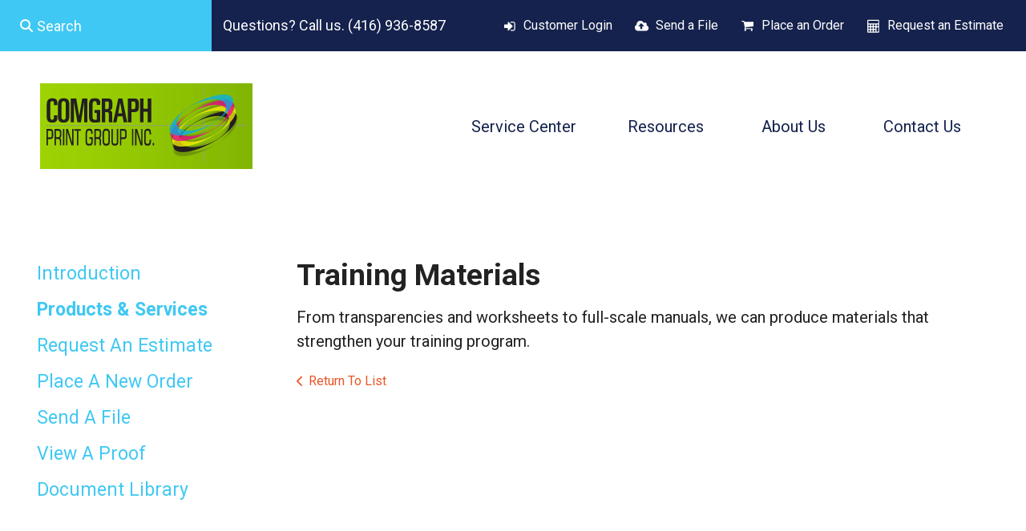

--- FILE ---
content_type: text/html; charset=UTF-8
request_url: https://www.comgraphprint.com/servicecenter/products_services.html/title/training-materials-
body_size: 7130
content:
<!DOCTYPE html>

<!--[if lt IE 9]><html lang="en" class="no-js lt-ie10 lt-ie9"><![endif]-->
<!--[if IE 9]><html lang="en" class="no-js is-ie9 lt-ie10"><![endif]-->
<!--[if gt IE 9]><!--><html lang="en" class="no-js"><!--<![endif]-->

<head>
  <title>Products &amp; Services : Service Center : Comgraph Print Group Inc.</title>
    <link rel="shortcut icon" href="https://cdn.firespring.com/images/5e68c6a2-14f9-4f6b-b1c9-4467a0491205"/>


<!-- Meta tags -->
<meta charset="utf-8">
<meta name="viewport" content="width=device-width, initial-scale=1.0">




  <meta name="description" content="List of available products and services.">

  <meta property="og:title" content="Products &amp; Services : Service Center : Comgraph Print Group Inc.">
  <meta property="og:url" content="https://www.comgraphprint.com/servicecenter/products_services.html/title/training-materials-">
  <meta property="og:type" content="website">
      <meta property="og:description" content="List of available products and services.">
        <meta name="twitter:card" content="summary">
  <meta name="twitter:title" content="Products &amp; Services : Service Center : Comgraph Print Group Inc.">
      <meta name="twitter:description" content="List of available products and services.">
    
  <link rel="stylesheet" href="//cdn.firespring.com/core/v2/css/stylesheet.1768999783.css">

<!-- CSS -->
      <link rel="stylesheet" href="//cdn.firespring.com/designs/pp_matrix/css/design.1768999783.css">
  
<!-- SlickSlider Assets -->
  
<!-- jQuery -->
<script nonce="30e848cdbf024cdff3663443b22a2141364f5e9e4dfd05eded09efe99a91b67b" type="text/javascript">
  (function (window) {
    if (window.location !== window.top.location) {
      var handler = function () {
        window.top.location = window.location;
        return false;
      };
      window.onclick = handler;
      window.onkeypress = handler;
    }
  })(this);
</script>
  <script nonce="30e848cdbf024cdff3663443b22a2141364f5e9e4dfd05eded09efe99a91b67b" src="//cdn.firespring.com/core/v2/js/jquery.1768999783.js"></script>

<!-- Clicky Analytics -->
    <script
    nonce="30e848cdbf024cdff3663443b22a2141364f5e9e4dfd05eded09efe99a91b67b"
    type="text/javascript"
  >
    var firespring = { log: function () { return }, goal: function () { return } }
    var firespring_site_id = Number('119568');
    (function () {
      var s = document.createElement('script')
      s.type = 'text/javascript'
      s.async = true
      s.src = 'https://analytics.firespring.com/js';
      (document.getElementsByTagName('head')[0] || document.getElementsByTagName('body')[0]).appendChild(s)
    })()
  </script>
<!-- End Clicky Analytics --><!-- Google External Accounts -->
<script
  async
  nonce="30e848cdbf024cdff3663443b22a2141364f5e9e4dfd05eded09efe99a91b67b"
  src="https://www.googletagmanager.com/gtag/js?id=G-NV9DHWKGC1"
></script>
<script nonce="30e848cdbf024cdff3663443b22a2141364f5e9e4dfd05eded09efe99a91b67b">
  window.dataLayer = window.dataLayer || []

  function gtag () {dataLayer.push(arguments)}

  gtag('js', new Date())
    gtag('config', 'G-NV9DHWKGC1')
  </script>
<!-- End Google External Accounts -->

            
  

</head>

  <body class="internal ">

  
  <a id="skip" class="hidden-visually skip-to-main" href="#main-content">Skip to main content</a>

   <!-- end skip to main content link -->
      <!-- BEGIN .mobile-nav-container -->
<div class="mobile-nav-container">
  <!-- BEGIN .wrap -->
  <div class="wrap">


  <!-- BEGIN .phone-container -->
  <div class="phone-container">
          <div class="content-block phone-block">
  <p>Questions? Call us. (416) 936-8587</p>
</div>
      </div>
  <!-- END .phone-container -->


  <!-- BEGIN .search-container -->
      <div class="search-container">
      <div class="content-block search-mobile-block">
  <div class="search-form search-form--c0e157b28bdeee33362d2b6751da7fb4" role="search">

  <form class="form--inline form--inline--no-button" novalidate>
    <div class="form-row">
      <div class="form-row__controls">
        <input aria-label="Search our site" type="search" id="search-form__input--c0e157b28bdeee33362d2b6751da7fb4" autocomplete="off">
      </div>
    </div>
  </form>

  <div id="search-form__results--c0e157b28bdeee33362d2b6751da7fb4" class="search-form__results"></div>
    <script nonce="30e848cdbf024cdff3663443b22a2141364f5e9e4dfd05eded09efe99a91b67b" type="text/javascript">
      var ss360Config = window.ss360Config || []
      var config = {
        style: {
          themeColor: '#333333',
          accentColor: "#000000",
          loaderType: 'circle'
        },
        searchBox: {
          selector: "#search-form__input--c0e157b28bdeee33362d2b6751da7fb4"
        },
        tracking: {
          providers: []
        },
        siteId: "www.comgraphprint.com",
        showErrors: false
      }
      if (!window.ss360Config[0]) {
        var stScript = document.createElement('script')
        stScript.type = 'text/javascript'
        stScript.async = true
        stScript.src = 'https://cdn.sitesearch360.com/v13/sitesearch360-v13.min.js'
        var entry = document.getElementsByTagName('script')[0]
        entry.parentNode.insertBefore(stScript, entry)
      }
      ss360Config.push(config)
    </script>
</div>
</div>
    </div>
    <!-- END .search-container -->


  <!-- BEGIN .utilities-container -->
      <div class="utilities-container">
      <div class="content-block utilities-block">
  <div class="collection collection--list" id="content_38f2533defd01cb38582476128b6dd2a">

    

    <ul class="collection__items">

        
                                      <li class="collection-item collection-item--has-image" id="content_38f2533defd01cb38582476128b6dd2a_item_9231606">
                                    <div class="collection-item__content clearfix">

                      <div id="content_c895b15fb466844146dacaa3894b376b_image_item_9231606"  class="collection-item-image image" style="max-width: 18px;">
    <a href="https://www.comgraphprint.com/customer_portal/login.html"     itemprop="url">
    <img
        loading="lazy"
        width="18"
        height="17"
        alt="Customer Login"
        src="https://cdn.firespring.com/images/84d580be-1d24-4007-ba81-13eedeb355b0.png"
        srcset="https://cdn.firespring.com/images/84d580be-1d24-4007-ba81-13eedeb355b0.png 18w"
        itemprop="image"
                    >
    </a>

          </div>
          
                      <div class="collection-item-label"><a href="https://www.comgraphprint.com/customer_portal/login.html"     itemprop="url">Customer Login</a></div>
          
          
        </div>
              </li>
                                          <li class="collection-item collection-item--has-image" id="content_38f2533defd01cb38582476128b6dd2a_item_9231605">
                                    <div class="collection-item__content clearfix">

                      <div id="content_c895b15fb466844146dacaa3894b376b_image_item_9231605"  class="collection-item-image image" style="max-width: 18px;">
    <a href="https://www.comgraphprint.com/servicecenter/send_file.html"     itemprop="url">
    <img
        loading="lazy"
        width="18"
        height="17"
        alt="Send a File"
        src="https://cdn.firespring.com/images/11e92398-0cd0-4158-9340-9bc07b079b95.png"
        srcset="https://cdn.firespring.com/images/11e92398-0cd0-4158-9340-9bc07b079b95.png 18w"
        itemprop="image"
                    >
    </a>

          </div>
          
                      <div class="collection-item-label"><a href="https://www.comgraphprint.com/servicecenter/send_file.html"     itemprop="url">Send a File</a></div>
          
          
        </div>
              </li>
                                          <li class="collection-item collection-item--has-image" id="content_38f2533defd01cb38582476128b6dd2a_item_9231603">
                                    <div class="collection-item__content clearfix">

                      <div id="content_c895b15fb466844146dacaa3894b376b_image_item_9231603"  class="collection-item-image image" style="max-width: 18px;">
    <a href="https://www.comgraphprint.com/servicecenter/order.html"     itemprop="url">
    <img
        loading="lazy"
        width="18"
        height="17"
        alt="Place an Order"
        src="https://cdn.firespring.com/images/17f379d3-d8e9-4b34-9bb3-d08c4ed8ddb2.png"
        srcset="https://cdn.firespring.com/images/17f379d3-d8e9-4b34-9bb3-d08c4ed8ddb2.png 18w"
        itemprop="image"
                    >
    </a>

          </div>
          
                      <div class="collection-item-label"><a href="https://www.comgraphprint.com/servicecenter/order.html"     itemprop="url">Place an Order</a></div>
          
          
        </div>
              </li>
                                          <li class="collection-item collection-item--has-image" id="content_38f2533defd01cb38582476128b6dd2a_item_9231602">
                                    <div class="collection-item__content clearfix">

                      <div id="content_c895b15fb466844146dacaa3894b376b_image_item_9231602"  class="collection-item-image image" style="max-width: 18px;">
    <a href="https://www.comgraphprint.com/servicecenter/estimate.html"     itemprop="url">
    <img
        loading="lazy"
        width="18"
        height="17"
        alt="Request an Estimate"
        src="https://cdn.firespring.com/images/d9fa9ded-af47-4c7b-bf1c-41c1ac49bf35.png"
        srcset="https://cdn.firespring.com/images/d9fa9ded-af47-4c7b-bf1c-41c1ac49bf35.png 18w"
        itemprop="image"
                    >
    </a>

          </div>
          
                      <div class="collection-item-label"><a href="https://www.comgraphprint.com/servicecenter/estimate.html"     itemprop="url">Request an Estimate</a></div>
          
          
        </div>
              </li>
      
    </ul>

    </div>
</div>
    </div>
    <!-- END .utilities-container -->



    
    <!-- BEGIN nav -->
                                                        <nav class="nav mobile accordian" aria-label="Secondary">

    
    <ul class="nav__list nav-ul-0 nav">
      
    <li class="nav-level-0 nav__list--parent nav__list--here">
      <a href="https://www.comgraphprint.com/servicecenter/">Service Center</a>

      
        <ul class="nav-ul-1">
           
    <li class="nav-level-1">
      <a href="https://www.comgraphprint.com/servicecenter/">Introduction</a>

      
    </li>


    <li class="nav-level-1 nav__list--here">
      <a href="https://www.comgraphprint.com/servicecenter/products_services.html">Products &amp; Services</a>

      
    </li>


    <li class="nav-level-1">
      <a href="https://www.comgraphprint.com/servicecenter/estimate.html">Request An Estimate</a>

      
    </li>


    <li class="nav-level-1">
      <a href="https://www.comgraphprint.com/servicecenter/order.html">Place A New Order</a>

      
    </li>


    <li class="nav-level-1">
      <a href="https://www.comgraphprint.com/servicecenter/send_file.html">Send A File</a>

      
    </li>


    <li class="nav-level-1">
      <a href="https://www.comgraphprint.com/servicecenter/view_proof.html">View A Proof</a>

      
    </li>


    <li class="nav-level-1">
      <a href="https://www.comgraphprint.com/servicecenter/document_library.html">Document Library</a>

      
    </li>

        </ul>
      
    </li>


    <li class="nav-level-0 nav__list--parent">
      <a href="https://www.comgraphprint.com/resources/">Resources</a>

      
        <ul class="nav-ul-1">
           
    <li class="nav-level-1">
      <a href="https://www.comgraphprint.com/resources/">Introduction</a>

      
    </li>


    <li class="nav-level-1">
      <a href="https://www.comgraphprint.com/resources/faqs.html">Frequently Asked Questions</a>

      
    </li>


    <li class="nav-level-1">
      <a href="https://www.comgraphprint.com/resources/glossary.html">Glossary Of Terms</a>

      
    </li>

        </ul>
      
    </li>


    <li class="nav-level-0 nav__list--parent">
      <a href="https://www.comgraphprint.com/about-us/">About Us</a>

      
        <ul class="nav-ul-1">
           
    <li class="nav-level-1">
      <a href="https://www.comgraphprint.com/about-us/">Introduction</a>

      
    </li>


    <li class="nav-level-1">
      <a href="https://www.comgraphprint.com/about-us/culture.html">Company Culture</a>

      
    </li>


    <li class="nav-level-1">
      <a href="https://www.comgraphprint.com/about-us/employees.html">Our Staff</a>

      
    </li>


    <li class="nav-level-1">
      <a href="https://www.comgraphprint.com/about-us/departments.html">Departments</a>

      
    </li>


    <li class="nav-level-1">
      <a href="https://www.comgraphprint.com/about-us/employment.html">Employment Opportunities</a>

      
    </li>


    <li class="nav-level-1">
      <a href="https://www.comgraphprint.com/about-us/locations.html">Locations &amp; Hours</a>

      
    </li>


    <li class="nav-level-1">
      <a href="https://www.comgraphprint.com/about-us/equipment.html">Equipment</a>

      
    </li>

        </ul>
      
    </li>


    <li class="nav-level-0">
      <a href="https://www.comgraphprint.com/contact.html">Contact Us</a>

      
    </li>

    </ul>

    
  </nav>


            <!-- END nav -->
    


  </div>
  <!-- END .wrap -->
</div>
<!-- END .mobile-nav-container -->



<!-- BEGIN .site-container-overlay -->
<div class="site-container-overlay"></div>
<!-- END .site-container-overlay -->

  <!-- BEGIN header -->
  <header>


    <!-- BEGIN .top-nav-container -->
    <div class="top-nav-container">

      <!-- BEGIN .search-container -->
              <div class="search-container">
          <div class="content-block search-block">
  <div class="search-form search-form--af0b6c6848f38e3e38e62b16fe73cde0" role="search">

  <form class="form--inline form--inline--no-button" novalidate>
    <div class="form-row">
      <div class="form-row__controls">
        <input aria-label="Search our site" type="search" id="search-form__input--af0b6c6848f38e3e38e62b16fe73cde0" autocomplete="off">
      </div>
    </div>
  </form>

  <div id="search-form__results--af0b6c6848f38e3e38e62b16fe73cde0" class="search-form__results"></div>
    <script nonce="30e848cdbf024cdff3663443b22a2141364f5e9e4dfd05eded09efe99a91b67b" type="text/javascript">
      var ss360Config = window.ss360Config || []
      var config = {
        style: {
          themeColor: '#333333',
          accentColor: "#000000",
          loaderType: 'circle'
        },
        searchBox: {
          selector: "#search-form__input--af0b6c6848f38e3e38e62b16fe73cde0"
        },
        tracking: {
          providers: []
        },
        siteId: "www.comgraphprint.com",
        showErrors: false
      }
      if (!window.ss360Config[0]) {
        var stScript = document.createElement('script')
        stScript.type = 'text/javascript'
        stScript.async = true
        stScript.src = 'https://cdn.sitesearch360.com/v13/sitesearch360-v13.min.js'
        var entry = document.getElementsByTagName('script')[0]
        entry.parentNode.insertBefore(stScript, entry)
      }
      ss360Config.push(config)
    </script>
</div>
</div>
        </div>
            <!-- END .search-container -->

      <!-- BEGIN .phone-container -->
      <div class="phone-container">
                  <div class="content-block phone-block">
  <p>Questions? Call us. (416) 936-8587</p>
</div>
              </div>
      <!-- END .phone-container -->

      <!-- BEGIN .utilities-container -->
              <div class="utilities-container">
          <div class="content-block utilities-block">
  <div class="collection collection--list" id="content_38f2533defd01cb38582476128b6dd2a">

    

    <ul class="collection__items">

        
                                      <li class="collection-item collection-item--has-image" id="content_38f2533defd01cb38582476128b6dd2a_item_9231606">
                                    <div class="collection-item__content clearfix">

                      <div id="content_c895b15fb466844146dacaa3894b376b_image_item_9231606"  class="collection-item-image image" style="max-width: 18px;">
    <a href="https://www.comgraphprint.com/customer_portal/login.html"     itemprop="url">
    <img
        loading="lazy"
        width="18"
        height="17"
        alt="Customer Login"
        src="https://cdn.firespring.com/images/84d580be-1d24-4007-ba81-13eedeb355b0.png"
        srcset="https://cdn.firespring.com/images/84d580be-1d24-4007-ba81-13eedeb355b0.png 18w"
        itemprop="image"
                    >
    </a>

          </div>
          
                      <div class="collection-item-label"><a href="https://www.comgraphprint.com/customer_portal/login.html"     itemprop="url">Customer Login</a></div>
          
          
        </div>
              </li>
                                          <li class="collection-item collection-item--has-image" id="content_38f2533defd01cb38582476128b6dd2a_item_9231605">
                                    <div class="collection-item__content clearfix">

                      <div id="content_c895b15fb466844146dacaa3894b376b_image_item_9231605"  class="collection-item-image image" style="max-width: 18px;">
    <a href="https://www.comgraphprint.com/servicecenter/send_file.html"     itemprop="url">
    <img
        loading="lazy"
        width="18"
        height="17"
        alt="Send a File"
        src="https://cdn.firespring.com/images/11e92398-0cd0-4158-9340-9bc07b079b95.png"
        srcset="https://cdn.firespring.com/images/11e92398-0cd0-4158-9340-9bc07b079b95.png 18w"
        itemprop="image"
                    >
    </a>

          </div>
          
                      <div class="collection-item-label"><a href="https://www.comgraphprint.com/servicecenter/send_file.html"     itemprop="url">Send a File</a></div>
          
          
        </div>
              </li>
                                          <li class="collection-item collection-item--has-image" id="content_38f2533defd01cb38582476128b6dd2a_item_9231603">
                                    <div class="collection-item__content clearfix">

                      <div id="content_c895b15fb466844146dacaa3894b376b_image_item_9231603"  class="collection-item-image image" style="max-width: 18px;">
    <a href="https://www.comgraphprint.com/servicecenter/order.html"     itemprop="url">
    <img
        loading="lazy"
        width="18"
        height="17"
        alt="Place an Order"
        src="https://cdn.firespring.com/images/17f379d3-d8e9-4b34-9bb3-d08c4ed8ddb2.png"
        srcset="https://cdn.firespring.com/images/17f379d3-d8e9-4b34-9bb3-d08c4ed8ddb2.png 18w"
        itemprop="image"
                    >
    </a>

          </div>
          
                      <div class="collection-item-label"><a href="https://www.comgraphprint.com/servicecenter/order.html"     itemprop="url">Place an Order</a></div>
          
          
        </div>
              </li>
                                          <li class="collection-item collection-item--has-image" id="content_38f2533defd01cb38582476128b6dd2a_item_9231602">
                                    <div class="collection-item__content clearfix">

                      <div id="content_c895b15fb466844146dacaa3894b376b_image_item_9231602"  class="collection-item-image image" style="max-width: 18px;">
    <a href="https://www.comgraphprint.com/servicecenter/estimate.html"     itemprop="url">
    <img
        loading="lazy"
        width="18"
        height="17"
        alt="Request an Estimate"
        src="https://cdn.firespring.com/images/d9fa9ded-af47-4c7b-bf1c-41c1ac49bf35.png"
        srcset="https://cdn.firespring.com/images/d9fa9ded-af47-4c7b-bf1c-41c1ac49bf35.png 18w"
        itemprop="image"
                    >
    </a>

          </div>
          
                      <div class="collection-item-label"><a href="https://www.comgraphprint.com/servicecenter/estimate.html"     itemprop="url">Request an Estimate</a></div>
          
          
        </div>
              </li>
      
    </ul>

    </div>
</div>
        </div>
            <!-- END .utilities-container -->

      <!-- BEGIN .additional-header -->
            <!-- END .additional-header -->


    </div>
    <!-- END .top-nav-container -->





    <!-- BEGIN .main-nav-container -->
    <div class="main-nav-container">





      <!-- BEGIN .logo-container -->
      <div class="logo-container">
        <!-- BEGIN nav-logo -->
                  <div class="nav-logo">
            <a href="https://www.comgraphprint.com/"><img alt="Comgraph Print Group Inc." title="logo" src="https://cdn.firespring.com/images/e8b0b50b-7027-9ea0-c710-cd4283ca8577.gif"></a>
          </div>
                <!-- END nav-logo -->
      </div>
      <!-- END .logo-container -->


      <!-- BEGIN .dropdown-container -->
      <div class="dropdown-container">
        <!-- BEGIN nav -->
                                                                            <nav class="nav dropdown" aria-label="Secondary">

    
    <ul class="nav__list nav-ul-0 nav">
      
    <li class="nav-level-0 nav__list--parent nav__list--here">
      <a href="https://www.comgraphprint.com/servicecenter/">Service Center</a>

      
        <ul class="nav-ul-1">
           
    <li class="nav-level-1">
      <a href="https://www.comgraphprint.com/servicecenter/">Introduction</a>

      
    </li>


    <li class="nav-level-1 nav__list--here">
      <a href="https://www.comgraphprint.com/servicecenter/products_services.html">Products &amp; Services</a>

      
    </li>


    <li class="nav-level-1">
      <a href="https://www.comgraphprint.com/servicecenter/estimate.html">Request An Estimate</a>

      
    </li>


    <li class="nav-level-1">
      <a href="https://www.comgraphprint.com/servicecenter/order.html">Place A New Order</a>

      
    </li>


    <li class="nav-level-1">
      <a href="https://www.comgraphprint.com/servicecenter/send_file.html">Send A File</a>

      
    </li>


    <li class="nav-level-1">
      <a href="https://www.comgraphprint.com/servicecenter/view_proof.html">View A Proof</a>

      
    </li>


    <li class="nav-level-1">
      <a href="https://www.comgraphprint.com/servicecenter/document_library.html">Document Library</a>

      
    </li>

        </ul>
      
    </li>


    <li class="nav-level-0 nav__list--parent">
      <a href="https://www.comgraphprint.com/resources/">Resources</a>

      
        <ul class="nav-ul-1">
           
    <li class="nav-level-1">
      <a href="https://www.comgraphprint.com/resources/">Introduction</a>

      
    </li>


    <li class="nav-level-1">
      <a href="https://www.comgraphprint.com/resources/faqs.html">Frequently Asked Questions</a>

      
    </li>


    <li class="nav-level-1">
      <a href="https://www.comgraphprint.com/resources/glossary.html">Glossary Of Terms</a>

      
    </li>

        </ul>
      
    </li>


    <li class="nav-level-0 nav__list--parent">
      <a href="https://www.comgraphprint.com/about-us/">About Us</a>

      
        <ul class="nav-ul-1">
           
    <li class="nav-level-1">
      <a href="https://www.comgraphprint.com/about-us/">Introduction</a>

      
    </li>


    <li class="nav-level-1">
      <a href="https://www.comgraphprint.com/about-us/culture.html">Company Culture</a>

      
    </li>


    <li class="nav-level-1">
      <a href="https://www.comgraphprint.com/about-us/employees.html">Our Staff</a>

      
    </li>


    <li class="nav-level-1">
      <a href="https://www.comgraphprint.com/about-us/departments.html">Departments</a>

      
    </li>


    <li class="nav-level-1">
      <a href="https://www.comgraphprint.com/about-us/employment.html">Employment Opportunities</a>

      
    </li>


    <li class="nav-level-1">
      <a href="https://www.comgraphprint.com/about-us/locations.html">Locations &amp; Hours</a>

      
    </li>


    <li class="nav-level-1">
      <a href="https://www.comgraphprint.com/about-us/equipment.html">Equipment</a>

      
    </li>

        </ul>
      
    </li>


    <li class="nav-level-0">
      <a href="https://www.comgraphprint.com/contact.html">Contact Us</a>

      
    </li>

    </ul>

    
  </nav>


                    <!-- END nav -->
      </div>
      <!-- END .dropdown-container -->


      <!-- BEGIN .menu-toggle menu-open -->
      <div class="menu-toggle menu-open">
        <i class="fa fa-bars"></i>
      </div>
      <!-- END .menu-toggle menu-open -->


    </div>
    <!-- END .main-nav-container -->



  </header>
  <!-- END header -->
  
  



  

  <main>

    <!-- BEGIN .wrap -->
    <div class="wrap">


              <!-- BEGIN .sidebar-container -->
        <div class="sidebar-container">

          <!-- start subnav -->
                                                                      <nav class="nav nav subnav accordian" aria-label="Secondary">

    
    <ul class="nav__list nav-ul-0 nav">
      
    <li class="nav-level-0">
      <a href="https://www.comgraphprint.com/servicecenter/">Introduction</a>

      
    </li>


    <li class="nav-level-0 nav__list--here">
      <a href="https://www.comgraphprint.com/servicecenter/products_services.html">Products &amp; Services</a>

      
    </li>


    <li class="nav-level-0">
      <a href="https://www.comgraphprint.com/servicecenter/estimate.html">Request An Estimate</a>

      
    </li>


    <li class="nav-level-0">
      <a href="https://www.comgraphprint.com/servicecenter/order.html">Place A New Order</a>

      
    </li>


    <li class="nav-level-0">
      <a href="https://www.comgraphprint.com/servicecenter/send_file.html">Send A File</a>

      
    </li>


    <li class="nav-level-0">
      <a href="https://www.comgraphprint.com/servicecenter/view_proof.html">View A Proof</a>

      
    </li>


    <li class="nav-level-0">
      <a href="https://www.comgraphprint.com/servicecenter/document_library.html">Document Library</a>

      
    </li>

    </ul>

    
  </nav>


                      <!-- end subnav -->

          
          <div class="clearfix"></div>
        </div>
        <!-- END .sidebar-container -->
      

              <!-- BEGIN .primary-container -->
        <div class="primary-container" id="main-content">
          <!-- BEGIN .primary-content -->
          <div class="primary-content" data-search-indexed="true">
            <div class="collection" id="content_3dc687a2d56941549170f792a75b6e8c">
      <div class="collection-item collection-item--details" id="content_3dc687a2d56941549170f792a75b6e8c_item_12699303">
        <div class="collection-item__content">
                  <div class="collection-item-label">
          <h2>Training Materials </h2>
        </div>
      
      

              <div class="collection-item-details"><p>From transparencies and worksheets to full-scale manuals, we can produce materials that strengthen your training program.</p></div>
      
    </div>
  </div>

  <div class="collection__return">
    <a href="https://www.comgraphprint.com/servicecenter/products_services.html" class="nav-return">Return To List</a>
  </div>

</div>
            <div class="clearfix"></div>
          </div>
          <!-- END .primary-content -->
        </div>
        <!-- END .primary-container -->
      

    </div>
    <!-- END .wrap -->

  </main><!-- end main -->



  



      <!-- BEGIN .matrix-container -->
  <div class="matrix-container has-bg__collection" id="matrix">
   <div class="content-block matrix-block">
  <div class="collection collection--list" id="content_5a60b2e7ff1b1dee0b5e0793f42bd908">

    

    <ul class="collection__items">

        
                                      <li class="collection-item collection-item--has-image" id="content_5a60b2e7ff1b1dee0b5e0793f42bd908_item_9240291">
                                    <div class="collection-item__content clearfix">

                      <div id="content_c895b15fb466844146dacaa3894b376b_image_item_9240291"  class="collection-item-image image" style="max-width: 350px;">
    
    <img
        loading="lazy"
        width="350"
        height="450"
        alt=""
        src="https://cdn.firespring.com/images/ac815c60-8fd3-4b24-a403-978fe768d04d.jpg"
        srcset="https://cdn.firespring.com/images/ac815c60-8fd3-4b24-a403-978fe768d04d.jpg 350w"
        itemprop="image"
                    >
    

          </div>
          
          
          
        </div>
              </li>
                            <li class="collection-item" id="content_5a60b2e7ff1b1dee0b5e0793f42bd908_item_9240292">
                                    <div class="collection-item__content">

          
          
          
        </div>
              </li>
                            <li class="collection-item" id="content_5a60b2e7ff1b1dee0b5e0793f42bd908_item_9240293">
                                    <div class="collection-item__content">

          
          
          
        </div>
              </li>
                            <li class="collection-item" id="content_5a60b2e7ff1b1dee0b5e0793f42bd908_item_9240294">
                                    <div class="collection-item__content">

          
          
          
        </div>
              </li>
                                          <li class="collection-item collection-item--has-image" id="content_5a60b2e7ff1b1dee0b5e0793f42bd908_item_9240296">
                                    <div class="collection-item__content clearfix">

                      <div id="content_c895b15fb466844146dacaa3894b376b_image_item_9240296"  class="collection-item-image image" style="max-width: 350px;">
    
    <img
        loading="lazy"
        width="350"
        height="450"
        alt=""
        src="https://cdn.firespring.com/images/b426c1bb-957f-4464-967b-286beeddf667.jpg"
        srcset="https://cdn.firespring.com/images/b426c1bb-957f-4464-967b-286beeddf667.jpg 350w"
        itemprop="image"
                    >
    

          </div>
          
          
          
        </div>
              </li>
                            <li class="collection-item" id="content_5a60b2e7ff1b1dee0b5e0793f42bd908_item_9240297">
                                    <div class="collection-item__content">

          
          
          
        </div>
              </li>
      
    </ul>

    </div>


        <div class="collection collection--list" id="content_2ec98d16c8a3647c1449c414b4dffadd">

    

    <ul class="collection__items">

        
                        <li class="collection-item" id="content_2ec98d16c8a3647c1449c414b4dffadd_item_9240298">
                                    <div class="collection-item__content">

          
          
          
        </div>
              </li>
                                          <li class="collection-item collection-item--has-image" id="content_2ec98d16c8a3647c1449c414b4dffadd_item_9240299">
                                    <div class="collection-item__content clearfix">

                      <div id="content_c895b15fb466844146dacaa3894b376b_image_item_9240299"  class="collection-item-image image" style="max-width: 350px;">
    
    <img
        loading="lazy"
        width="350"
        height="450"
        alt=""
        src="https://cdn.firespring.com/images/eb1de33f-93fa-4143-92e3-b902b55b2c2e.jpg"
        srcset="https://cdn.firespring.com/images/eb1de33f-93fa-4143-92e3-b902b55b2c2e.jpg 350w"
        itemprop="image"
                    >
    

          </div>
          
          
          
        </div>
              </li>
                            <li class="collection-item" id="content_2ec98d16c8a3647c1449c414b4dffadd_item_9240300">
                                    <div class="collection-item__content">

          
          
          
        </div>
              </li>
                                          <li class="collection-item collection-item--has-image" id="content_2ec98d16c8a3647c1449c414b4dffadd_item_9240302">
                                    <div class="collection-item__content clearfix">

                      <div id="content_c895b15fb466844146dacaa3894b376b_image_item_9240302"  class="collection-item-image image" style="max-width: 350px;">
    
    <img
        loading="lazy"
        width="350"
        height="450"
        alt=""
        src="https://cdn.firespring.com/images/b14ae68d-d9af-4838-ac40-94566b62b685.jpg"
        srcset="https://cdn.firespring.com/images/b14ae68d-d9af-4838-ac40-94566b62b685.jpg 350w"
        itemprop="image"
                    >
    

          </div>
          
          
          
        </div>
              </li>
                            <li class="collection-item" id="content_2ec98d16c8a3647c1449c414b4dffadd_item_9240303">
                                    <div class="collection-item__content">

          
          
          
        </div>
              </li>
                            <li class="collection-item" id="content_2ec98d16c8a3647c1449c414b4dffadd_item_9240304">
                                    <div class="collection-item__content">

          
          
          
        </div>
              </li>
      
    </ul>

    </div>
</div>
 </div>
<!-- END .matrix-container -->





<!-- BEGIN footer -->
<footer>


  <!-- BEGIN .top-footer-container -->
  <div class="top-footer-container">
    <!-- BEGIN .wrap -->
    <div class="wrap">


      <!-- BEGIN .col logo-container -->
      <div class="col logo-container">

        <!-- BEGIN nav-logo -->
                  <div class="nav-logo">
            <a href="https://www.comgraphprint.com/"><img alt="Comgraph Print Group Inc." title="logo" src="https://cdn.firespring.com/images/038a1fe8-c60d-c248-6219-8e7ae4020989.gif"></a>
          </div>
                <!-- END nav-logo -->

        <!-- BEGIN .footer-nav-container -->
        <div class="footer-nav-container">
          <!-- BEGIN nav -->
                                                                                      <nav class="nav footer" aria-label="Secondary">

    
    <ul class="nav__list nav-ul-0 nav">
      
    <li class="nav-level-0 nav__list--parent nav__list--here">
      <a href="https://www.comgraphprint.com/servicecenter/">Service Center</a>

      
        <ul class="nav-ul-1">
           
    <li class="nav-level-1">
      <a href="https://www.comgraphprint.com/servicecenter/">Introduction</a>

      
    </li>


    <li class="nav-level-1 nav__list--here">
      <a href="https://www.comgraphprint.com/servicecenter/products_services.html">Products &amp; Services</a>

      
    </li>


    <li class="nav-level-1">
      <a href="https://www.comgraphprint.com/servicecenter/estimate.html">Request An Estimate</a>

      
    </li>


    <li class="nav-level-1">
      <a href="https://www.comgraphprint.com/servicecenter/order.html">Place A New Order</a>

      
    </li>


    <li class="nav-level-1">
      <a href="https://www.comgraphprint.com/servicecenter/send_file.html">Send A File</a>

      
    </li>


    <li class="nav-level-1">
      <a href="https://www.comgraphprint.com/servicecenter/view_proof.html">View A Proof</a>

      
    </li>


    <li class="nav-level-1">
      <a href="https://www.comgraphprint.com/servicecenter/document_library.html">Document Library</a>

      
    </li>

        </ul>
      
    </li>


    <li class="nav-level-0 nav__list--parent">
      <a href="https://www.comgraphprint.com/resources/">Resources</a>

      
        <ul class="nav-ul-1">
           
    <li class="nav-level-1">
      <a href="https://www.comgraphprint.com/resources/">Introduction</a>

      
    </li>


    <li class="nav-level-1">
      <a href="https://www.comgraphprint.com/resources/faqs.html">Frequently Asked Questions</a>

      
    </li>


    <li class="nav-level-1">
      <a href="https://www.comgraphprint.com/resources/glossary.html">Glossary Of Terms</a>

      
    </li>

        </ul>
      
    </li>


    <li class="nav-level-0 nav__list--parent">
      <a href="https://www.comgraphprint.com/about-us/">About Us</a>

      
        <ul class="nav-ul-1">
           
    <li class="nav-level-1">
      <a href="https://www.comgraphprint.com/about-us/">Introduction</a>

      
    </li>


    <li class="nav-level-1">
      <a href="https://www.comgraphprint.com/about-us/culture.html">Company Culture</a>

      
    </li>


    <li class="nav-level-1">
      <a href="https://www.comgraphprint.com/about-us/employees.html">Our Staff</a>

      
    </li>


    <li class="nav-level-1">
      <a href="https://www.comgraphprint.com/about-us/departments.html">Departments</a>

      
    </li>


    <li class="nav-level-1">
      <a href="https://www.comgraphprint.com/about-us/employment.html">Employment Opportunities</a>

      
    </li>


    <li class="nav-level-1">
      <a href="https://www.comgraphprint.com/about-us/locations.html">Locations &amp; Hours</a>

      
    </li>


    <li class="nav-level-1">
      <a href="https://www.comgraphprint.com/about-us/equipment.html">Equipment</a>

      
    </li>

        </ul>
      
    </li>


    <li class="nav-level-0">
      <a href="https://www.comgraphprint.com/contact.html">Contact Us</a>

      
    </li>

    </ul>

    
  </nav>


                        <!-- END nav -->
        </div>
        <!-- END .footer-nav-container -->

        <!-- BEGIN .additional-footer -->
                <!-- END .additional-footer -->

      </div>
      <!-- END .col logo-container -->


      <!-- BEGIN .col email-marketing-container -->
      <div class="col email-marketing-container">

        <!-- BEGIN .email-marketing-content -->
                <!-- END .email-marketing-content -->

        <!-- BEGIN .location-container -->
        <div class="location-container">
          <div class="locations-hours locations-hours--variable">

  <div class="location location--1" itemscope itemtype="https://schema.org/Organization">

              
    <div class="location__info">

              
          <div class="location__address" itemprop="address" itemscope itemtype="https://schema.org/PostalAddress">

                          
                <div class="location-address location-address--1" itemprop="streetAddress">
                  183 Pleasant Ave N
                </div>

                                        
                <div class="location-address location-address--2" itemprop="streetAddress">
                  Ridgeway, Ontario
                </div>

                                        
                <div class="location-address location-address--3" itemprop="streetAddress">
                  Canada
                </div>

                                        
                <div class="location-address location-address--4" itemprop="streetAddress">
                  L0S 1N0
                </div>

                          
          </div>

              
              
          <div class="location__phone">

                          
                <div class="location-phone location-phone--1">
                                      <span class="label">Phone:</span>
                                    <span class="value" itemprop="telephone" content="4169368587"><a
                        href="tel:4169368587">416-936-8587</a></span>
                </div>

                          
          </div>

              
              
          <div class="location__links">
            <div class="location-links-email">
                                              <span class="value"><a href="https://www.comgraphprint.com/contact.html">Contact</a></span>
                          </div>
          </div>

              
                    
    </div>
  </div>


</div>        </div>
        <!-- END .location-container -->

      </div>
      <!-- END .col email-marketing-container -->




      <!-- BEGIN .col footer-links-container -->
            <!-- END .col footer-links-container -->







    </div>
    <!-- END .wrap -->
  </div>
  <!-- END .top-footer-container -->



  <!-- BEGIN .middle-footer-container -->
    <!-- END .middle-footer-container -->



  <!-- BEGIN .bottom-footer-container -->
  <div class="bottom-footer-container">
    <!-- BEGIN .wrap -->
    <div class="wrap">



      <!-- BEGIN .copy-container -->
      <div class="copy-container">
        &copy; 2026 Comgraph Print Group Inc.
      </div>
      <!-- END .copy-container -->


      <!-- BEGIN .sitemap-container -->
      <div class="sitemap-container">
                  <div class="content-block sitemap-block">
  <div class="collection collection--list" id="content_aeeda6c685c1ec937656cff07fe5a20e">

    

    <ul class="collection__items">

        
                        <li class="collection-item" id="content_aeeda6c685c1ec937656cff07fe5a20e_item_9231601">
                                    <div class="collection-item__content">

          
                      <div class="collection-item-label"><a href="https://www.comgraphprint.com/search.html"     itemprop="url">Site Map</a></div>
          
          
        </div>
              </li>
      
    </ul>

    </div>
</div>
              </div>
      <!-- END .sitemap-container -->


      <!-- BEGIN .policy-container -->
      <div class="policy-container">
                </div>
      <!-- END .policy-container -->


      


    </div>
    <!-- END .wrap -->
  </div>
  <!-- END .bottom-footer-container -->



  <!-- BEGIN .powered-by-container -->
      <div class="powered-by-container">
      <!-- BEGIN .wrap -->
      <div class="wrap">

        <!-- BEGIN .content-block powered-by-block -->
        <div class="content-block powered-by-block">
  <p><a href="http://printerpresence.com/poweredby" target="_blank" rel="noreferrer noopener">Powered by PrinterPresence</a></p>
</div>
        <!-- END .content-block powered-by-block -->

      </div>
      <!-- END .wrap -->
    </div>
    <!-- END .powered-by-container -->






</footer>
<!-- END footer -->
  


  



  <script nonce="30e848cdbf024cdff3663443b22a2141364f5e9e4dfd05eded09efe99a91b67b" src="//cdn.firespring.com/core/v2/js/footer_scripts.1768999783.js"></script>

<script nonce="30e848cdbf024cdff3663443b22a2141364f5e9e4dfd05eded09efe99a91b67b">
  (function(h,o,u,n,d) {
    h=h[d]=h[d]||{q:[],onReady:function(c){h.q.push(c)}}
    d=o.createElement(u);d.async=1;d.src=n
    n=o.getElementsByTagName(u)[0];n.parentNode.insertBefore(d,n)
  })(window,document,'script','https://www.datadoghq-browser-agent.com/us1/v6/datadog-rum.js','DD_RUM')

  // regex patterns to identify known bot instances:
  let botPattern = "(googlebot\/|bot|Googlebot-Mobile|Googlebot-Image|Google favicon|Mediapartners-Google|bingbot|slurp|java|wget|curl|Commons-HttpClient|Python-urllib|libwww|httpunit|nutch|phpcrawl|msnbot|jyxobot|FAST-WebCrawler|FAST Enterprise Crawler|biglotron|teoma|convera|seekbot|gigablast|exabot|ngbot|ia_archiver|GingerCrawler|webmon |httrack|webcrawler|grub.org|UsineNouvelleCrawler|antibot|netresearchserver|speedy|fluffy|bibnum.bnf|findlink|msrbot|panscient|yacybot|AISearchBot|IOI|ips-agent|tagoobot|MJ12bot|dotbot|woriobot|yanga|buzzbot|mlbot|yandexbot|purebot|Linguee Bot|Voyager|CyberPatrol|voilabot|baiduspider|citeseerxbot|spbot|twengabot|postrank|turnitinbot|scribdbot|page2rss|sitebot|linkdex|Adidxbot|blekkobot|ezooms|dotbot|Mail.RU_Bot|discobot|heritrix|findthatfile|europarchive.org|NerdByNature.Bot|sistrix crawler|ahrefsbot|Aboundex|domaincrawler|wbsearchbot|summify|ccbot|edisterbot|seznambot|ec2linkfinder|gslfbot|aihitbot|intelium_bot|facebookexternalhit|yeti|RetrevoPageAnalyzer|lb-spider|sogou|lssbot|careerbot|wotbox|wocbot|ichiro|DuckDuckBot|lssrocketcrawler|drupact|webcompanycrawler|acoonbot|openindexspider|gnam gnam spider|web-archive-net.com.bot|backlinkcrawler|coccoc|integromedb|content crawler spider|toplistbot|seokicks-robot|it2media-domain-crawler|ip-web-crawler.com|siteexplorer.info|elisabot|proximic|changedetection|blexbot|arabot|WeSEE:Search|niki-bot|CrystalSemanticsBot|rogerbot|360Spider|psbot|InterfaxScanBot|Lipperhey SEO Service|CC Metadata Scaper|g00g1e.net|GrapeshotCrawler|urlappendbot|brainobot|fr-crawler|binlar|SimpleCrawler|Livelapbot|Twitterbot|cXensebot|smtbot|bnf.fr_bot|A6-Indexer|ADmantX|Facebot|Twitterbot|OrangeBot|memorybot|AdvBot|MegaIndex|SemanticScholarBot|ltx71|nerdybot|xovibot|BUbiNG|Qwantify|archive.org_bot|Applebot|TweetmemeBot|crawler4j|findxbot|SemrushBot|yoozBot|lipperhey|y!j-asr|Domain Re-Animator Bot|AddThis)";

  let regex = new RegExp(botPattern, 'i');

  // define var conditionalSampleRate as 0 if the userAgent matches a pattern in botPatterns
  // otherwise, define conditionalSampleRate as 100
  let conditionalSampleRate = regex.test(navigator.userAgent) ? 0 : 10;
  window.DD_RUM.onReady(function() {
    window.DD_RUM.init({
      applicationId: 'a1c5469d-ab6f-4740-b889-5955b6c24e72',
      clientToken: 'pub9ae25d27d775da672cae8a79ec522337',
      site: 'datadoghq.com',
      service: 'fdp',
      env: 'production',
      sessionSampleRate: conditionalSampleRate,
      sessionReplaySampleRate: 0,
      defaultPrivacyLevel: 'mask',
      trackUserInteractions: true,
      trackResources: true,
      trackLongTasks: 1,
      traceContextInjection: 'sampled'
    });
  });
</script>

  <script nonce="30e848cdbf024cdff3663443b22a2141364f5e9e4dfd05eded09efe99a91b67b" src="https://cdn.firespring.com/core/v2/js/fireSlider/velocity.min.js"></script>
  <script nonce="30e848cdbf024cdff3663443b22a2141364f5e9e4dfd05eded09efe99a91b67b" src="https://cdn.firespring.com/core/v2/js/fireSlider/jquery.fireSlider.velocity.js"></script>
        <script type="application/javascript" nonce="30e848cdbf024cdff3663443b22a2141364f5e9e4dfd05eded09efe99a91b67b">
      $(document).ready(() => {
        var noneEffect = function(element, options) {
          element.velocity({translateX: [(options.nextPos + '%'), (options.currPos + '%')]}, {duration: 0, queue: options.effect, easing: [0]});
        }
        fireSlider.prototype.Effects.register('none', noneEffect);
      })
    </script>
  

  <noscript><p><img
        alt="Firespring Analytics"
        width="1"
        height="1"
        src="https://analytics.firespring.com//119568.gif"
      /></p></noscript>
            <script nonce="30e848cdbf024cdff3663443b22a2141364f5e9e4dfd05eded09efe99a91b67b" src="//cdn.firespring.com/designs/pp_matrix/js/8247b22743a1ed8d863be45f83512742ead5361f.1768999783.js" type="text/javascript"></script>
        </body>


</html>